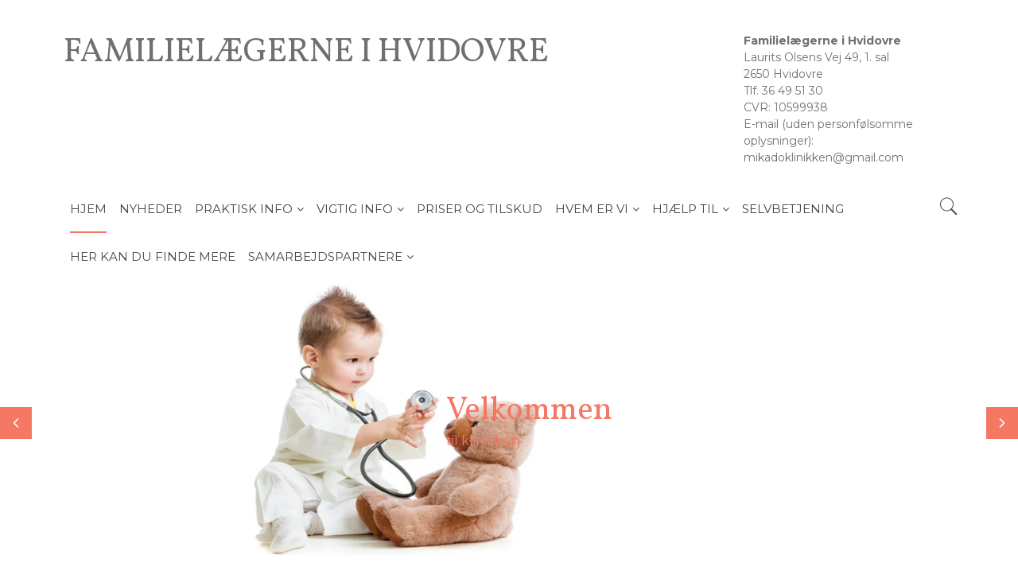

--- FILE ---
content_type: text/css
request_url: https://cms85247.sfstatic.io/upload_dir/templates/imported_template/modules/widgets/slick/assets/css/slick.custom.css?v=20220227120548
body_size: 388
content:
.w-slick {
	width: 100%;
	position: relative
}

.w-slick .w-slick-figure {
	position: relative
}

.w-slick .w-slick-figure .w-slick-figure-placeholder {
	position: relative
}

.w-slick .w-slick-figure .w-slick-figure-placeholder .w-slick-img {
	width: 100%;
	margin: 0;
	position: absolute;
	top: 0;
	left: 0
}

.w-slick .w-slick-next,
.w-slick .w-slick-prev {
	display: none !important
}

.w-slick .w-slick-caption>div {
	padding: 15px 0
}

.w-slick .w-slick-caption>div>* {
	margin: 0
}

@media (min-width: 769px) {
	.w-slick .w-slick-next,
	.w-slick .w-slick-prev {
		display: flex !important;
		width: 30px;
		height: 30px;
		display: flex;
		align-items: center;
		justify-content: center;
		position: absolute;
		top: 50%;
		transform: translateY(-50%);
		z-index: 1;
		cursor: pointer
	}
	.w-slick .w-slick-next {
		right: 0
	}
	.w-slick .w-slick-prev {
		left: 0
	}
	.w-slick .w-slick-next svg,
	.w-slick .w-slick-prev svg {
		width: 16px
	}
	.w-slick .w-slick-caption>div {
		align-self: flex-start;
		padding: 30px;
		position: relative;
	}
}

@media (min-width: 1201px) {
	.w-slick .w-slick-next,
	.w-slick .w-slick-prev {
		width: 40px;
		height: 40px
	}
	.w-slick .w-slick-next svg,
	.w-slick .w-slick-prev svg {
		width: 20px
	}
}


/* SLIDER */


@media (min-width: 769px) {
	.w-slick .w-slick-caption {
		position: absolute;
		top: 0;
		right: 0;
		transform: translateX(-50%);
		height: 100%;
		z-index: 2;
		display: flex;
		justify-content: center;
		flex-direction: column;
	}
	.w-slick .w-slick-caption>div {
		align-self: flex-end;
	}
}

.w-slick-caption-opacity {
    position: absolute;
    height: 100%;
    width: 100%;
    top: 0;
    left: 0;
    z-index: -1;
}

